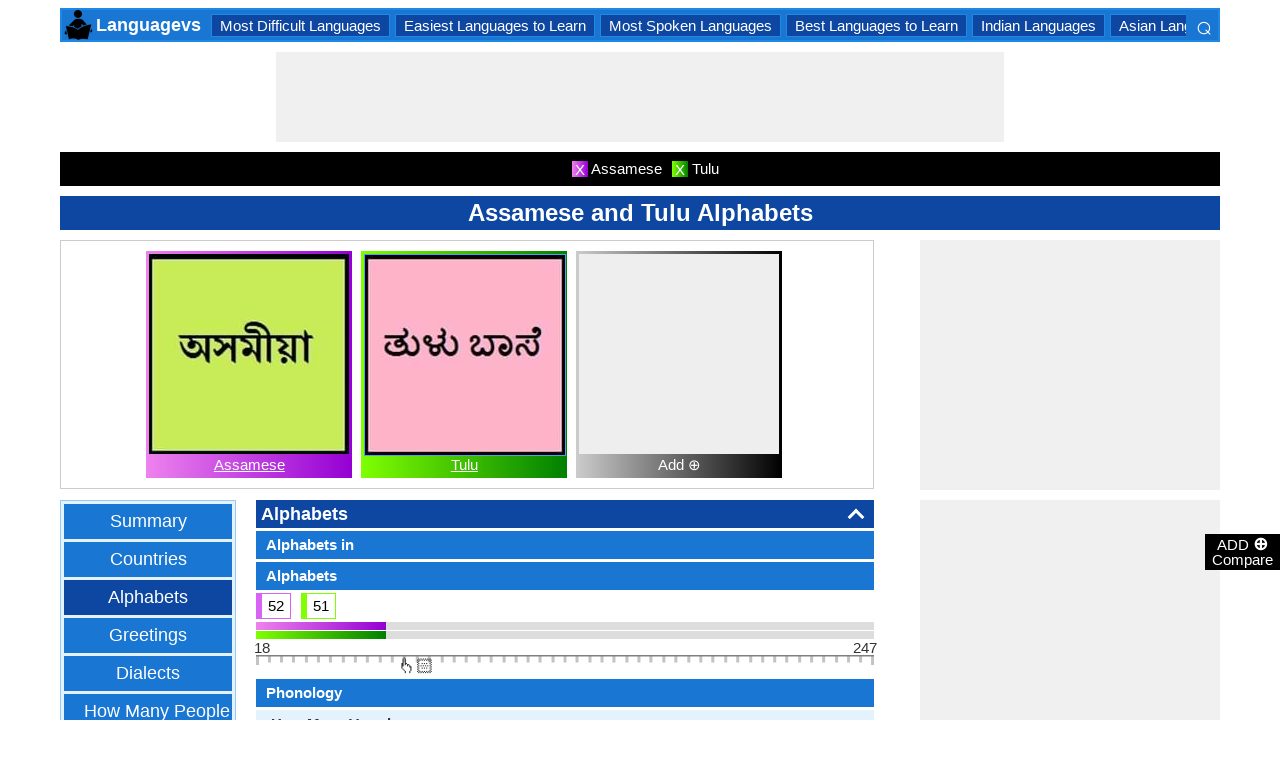

--- FILE ---
content_type: text/html; charset=utf-8
request_url: https://www.languagecomparison.com/en/assamese-and-tulu-alphabets/comparison-88-80-4
body_size: 22763
content:


<!DOCTYPE html>
<html id="HTMLSiteMaster" lang="en" xmlns="http://www.w3.org/1999/xhtml" itemscope="" itemtype="http://schema.org/WebPage" prefix="og: http://ogp.me/ns#">
<head id="Head1"><meta property="og:type" content="website" /><meta property="og:image:width" content="300" /><meta property="og:image:height" content="300" /><meta name="twitter:card" content="summary" /><meta name="twitter:site" content="@swapsshah" /><title>
	Assamese and Tulu Alphabets
</title><meta charset="utf-8" /><meta name="viewport" content="width=device-width, initial-scale=1, maximum-scale=6" />
    
    <style>
        .ContentPage{position:relative;width:100%;max-width:1200px;margin:0 auto;padding:0;background-color:#fff}.container{position:relative;width:100%;max-width:1200px;margin:0 auto;padding:0 20px;box-sizing:border-box}.column,.columns{float:left;box-sizing:border-box}.row{margin-bottom:10px}.container .one.column,.container .one.columns{width:2.5%}.container .two.columns{width:9%}.container .three.columns{width:15.5%}.container .four.columns{width:22%}.container .five.columns{width:25.5%}.container .six.columns{width:35%}.container .seven.columns{width:41.5%}.container .eight.columns{width:48%}.container .nine.columns{width:51.5%}.container .ten.columns{width:61%}.container .eleven.columns{width:67.5%}.container .twelve.columns{width:74%}.container .thirteen.columns{width:80.5%}.container .fourteen.columns{width:87%}.container .fifteen.columns{width:93.5%}.container .sixteen.columns{width:100%}.container .one-third.column{width:300px}.container .two-thirds.column{width:-webkit-calc(100% - 4% - 300px);width:-moz-calc(100% - 4% - 300px);width:calc(100% - 4% - 300px)}.container .offset-by-one{padding-left:6.5%}.container .offset-by-two{padding-left:13%}.container .offset-by-three{padding-left:14.5%}.container .offset-by-four{padding-left:26%}.container .offset-by-five{padding-left:32.5%}.container .offset-by-six{padding-left:39%}.container .offset-by-seven{padding-left:45.5%}.container .offset-by-eight{padding-left:52%}.container .offset-by-nine{padding-left:58.5%}.container .offset-by-ten{padding-left:65%}.container .offset-by-eleven{padding-left:71.5%}.container .offset-by-twelve{padding-left:78%}.container .offset-by-thirteen{padding-left:84.5%}.container .offset-by-fourteen{padding-left:91%}.container .offset-by-fifteen{padding-left:97.5%}.one-third-Adjustable-left.column{float:left;margin-right:10px;width:300px}.one-third-Adjustable.column{width:-webkit-calc(100% - 10px - 10px - 300px - 300px);width:-moz-calc(100% - 10px - 10px - 300px - 300px);width:calc(100% - 10px - 10px - 300px - 300px);margin-left:0}.one-third-Adjustable-right.column{float:left;margin-left:10px;width:300px}@media only screen and (min-width:1200px){.column,.columns{margin-left:4%}.column:first-child,.columns:first-child{margin-left:0}.row{margin-bottom:10px}}@media only screen and (max-width:1200px){.column,.columns{margin-left:4%}.column:first-child,.columns:first-child{margin-left:0}.row{margin-bottom:10px}}@media only screen and (min-width:768px) and (max-width:959px){.column,.columns{margin-left:4%}.column:first-child,.columns:first-child{margin-left:0}.row{margin-bottom:10px}.one-third-Adjustable-left.column{float:none;width:100%;margin-bottom:10px;margin-right:0}.one-third-Adjustable.column{width:-webkit-calc(100% - 10px - 300px);width:-moz-calc(100% - 10px - 300px);width:calc(100% - 10px - 300px);margin-left:0}}@media only screen and (max-width:767px){.column,.columns{margin-left:0}.row{margin-bottom:10px}.container .one.column,.container .one.columns,.container .two.columns,.container .three.columns,.container .four.columns,.container .five.columns,.container .six.columns,.container .seven.columns,.container .eight.columns,.container .nine.columns,.container .ten.columns,.container .eleven.columns,.container .twelve.columns,.container .thirteen.columns,.container .fourteen.columns,.container .fifteen.columns,.container .sixteen.columns,.container .one-third.column,.container .two-thirds.column{width:100%;margin-bottom:7px}.container .offset-by-one,.container .offset-by-two,.container .offset-by-three,.container .offset-by-four,.container .offset-by-five,.container .offset-by-six,.container .offset-by-seven,.container .offset-by-eight,.container .offset-by-nine,.container .offset-by-ten,.container .offset-by-eleven,.container .offset-by-twelve,.container .offset-by-thirteen,.container .offset-by-fourteen,.container .offset-by-fifteen{padding-left:0}.one-third-Adjustable-left.column{float:none;width:100%;margin-bottom:10px;margin-right:0}.one-third-Adjustable.column{width:100%;margin-bottom:10px}.one-third-Adjustable-right.column{float:none;margin-bottom:10px;width:100%;margin-left:0}}@media only screen and (min-width:480px) and (max-width:767px){.column,.columns{margin-left:0}.row{margin-bottom:10px}.container .one.column,.container .one.columns,.container .two.columns,.container .three.columns,.container .four.columns,.container .five.columns,.container .six.columns,.container .seven.columns,.container .eight.columns,.container .nine.columns,.container .ten.columns,.container .eleven.columns,.container .twelve.columns,.container .thirteen.columns,.container .fourteen.columns,.container .fifteen.columns,.container .sixteen.columns,.container .one-third.column,.container .two-thirds.column{width:100%;margin-bottom:10px}}.container:after{content:"\20";display:block;height:0;clear:both;visibility:hidden}@media only screen (min-width:1200px){}
    </style>        

   
    <style>
        body{font-size:15px;line-height:15px;color:#333;font-family:Arial}h1,h2,h3,h4{padding:5px 0;margin:0;color:#fff;line-height:24px;background-color:#0d47a1;text-align:center}h1{font-size:24px}h2{font-size:21px}h3{font-size:18px}h4{font-size:15px}p{text-align:justify;line-height:18px;margin:3px 0;-ms-word-wrap:break-word;word-wrap:break-word}a{color:#0d47a1}a:hover{color:#1976d2}img{padding:0;margin:0}table{border-collapse:collapse}table tr,table td,table th{margin:0;padding:0;border:0}select option{background-color:#fff}.DropDown{width:100%;padding:3px;font-size:15px;line-height:1;height:27px;overflow:hidden;background:#fff;border:1px solid #42a5f5;z-index:100;font-weight:700}textarea,input{border:1px #42a5f5 solid}ul{font-size:15px;text-align:left;padding-left:25px;line-height:15px;margin:5px 0}ul li::before{margin-left:-25px;color:#42a5f5;font-size:25px;vertical-align:middle}.Scrl{list-style:none;white-space:nowrap;overflow-x:auto;overflow-y:hidden;padding:0}.Scrl::-webkit-scrollbar{background-color:#ddd}.Scrl::-webkit-scrollbar-track{border:1px solid #fff}.Scrl::-webkit-scrollbar-thumb{background-color:#64b5f6}.Scrl::-webkit-scrollbar-thumb:hover{background-color:#1976d2;border:1px solid #eee}.Scrl::-webkit-scrollbar{height:6px}.header{border:2px solid #1e88e5;overflow:hidden;background-color:#1976d2;justify-content:space-between}.LogoImg{height:30px;width:30px;margin:0 2px}.WN{color:#fff;text-decoration:none;font-size:18px;font-weight:700;display:inline-flex;line-height:30px;white-space:nowrap}.WN:hover{color:#fff}.Flip{transform:scaleX(-1);font-size:27px;margin-right:6px;color:#fff}.SearchDiv{background-color:#1976d2;float:right;padding:3px}.HeaderList{margin-right:10px;margin-left:10px}.footer{border-top:5px solid #8a8181;border-bottom:5px solid #bdbcbc;background:#fff}ul.FooterMenu{margin:0 auto;padding:5px 0;text-align:center;border-top:5px solid #bdbcbc}ul.FooterMenu li{display:inline-table;padding:3px 0}ul.FooterMenu li::before{content:none;margin-left:0;color:#444;font-size:15px}ul.FooterMenu li a{font-size:13px;color:#444;font-weight:700;padding:3px}ul.FooterMenu li a:hover{color:#1976d2}.bgHL{background-color:#ddd}.W100{width:100%}.M3{margin:3px}.MT5{margin-top:5px}.MR5{margin-right:5px}.MR10{margin-right:10px}.MB5{margin-bottom:5px}.MB10{margin-bottom:10px}.ML8{margin-left:8px}.PT5{padding-top:5px}.fnt15{font-size:15px!important}.fnt18{font-size:18px!important}.fnt21{font-size:21px!important}.fr{float:right}.fl{float:left}.displayNone{display:none!important}.displayBlock{display:block!important}.InlineBlock{display:inline-block}.InlineDisplay{display:inline}.NoneDisplay{display:none}.displayFlexEvenly{display:flex;justify-content:space-evenly}.displayFlex{display:flex;justify-content:center}.displayFlexAlignCenter{display:flex;align-items:center}.txtCenter{text-align:center}.txtCenter input[type="checkbox"]{width:15px;height:15px;vertical-align:middle}.txtLeft{text-align:left}.Pointer{cursor:pointer}.clear{clear:both}.bgW{background-color:#fff}.RedCross{color:#f00!important;font-size:26px!important}.box{border:1px solid #ccc;text-align:center;padding:10px}.BoldLink{color:#0d47a1;font-weight:700}.Button{border:1px solid #1976d2;background-color:#0d47a1;text-align:center;font-weight:700;color:#fff;padding:0 20px}.Button:hover{background-color:#1976d2}.contentSection,.morelk,.LinkRowleft,.oneProduct10,.FMPProduct10,.FSPProduct10,#baseProduct10{float:left}ul.SuMn{list-style:none;margin:0 auto;padding:0;text-align:center}ul.SuMn li{display:inline-block;float:none;padding:3px 8px;margin:3px 0;border:1px solid #1e88e5;background-color:#1976d2;margin-right:1px}ul.SuMn li::before{content:none;margin-left:0;color:#fff;font-size:15px}ul.SuMn li:hover{background:#1976d2}ul.SuMn li.selectedli{background:#1976d2}ul.SuMn li a{font-size:15px;color:#fff;text-decoration:none}ul.SuMn li span{font-size:15px;color:#fff;text-decoration:none;font-weight:700}ul.SuMn li.PrevNext{background:#1976d2}.TabBG li{background-color:#0d47a1!important}.FMPProduct10,.FSPProduct10,#baseProduct10{width:100%}.imgProduct10{display:none;height:25px;border:1px solid #42a5f5;width:13%;float:right}.oneProduct10{position:absolute;max-height:242px;overflow-y:auto;overflow-x:hidden;max-width:269px;font-size:14px;line-height:1;z-index:100;background:#fff;color:#000;padding-left:5px;margin-top:27px;cursor:pointer}.OvGridParent{display:flex}.OVGrid{width:100%;max-width:100%;margin-left:20px;display:inline-block}.OVGrid h2,.OVGrid h3,.OVGrid h4{background-color:#e3f2fd;line-height:18px;margin:0 0 3px 0;color:#333;text-align:left}.OVGrid h2{padding:5px 5px;background:#0d47a1;color:#fff;font-size:18px}.OVGrid h3{padding:5px 10px;background:#1976d2;color:#fff;font-size:15px}.OVGrid h4{padding:5px 15px}.OVGrid a{float:right;padding-top:7px}.ProductNamesParent{position:sticky;top:0;z-index:500}.ProductNames{background-color:#000;color:#fff;font-size:15px;line-height:24px;width:inherit;margin:0 auto;text-align:center;padding:5px 0}.ContentCenter{display:flex!important;justify-content:center!important;align-items:center!important}.spec-header{position:relative;width:100%}.up{position:absolute;top:62%;right:12px;transform:translateY(-50%) rotate(-135deg);box-sizing:border-box;height:12px;width:12px;border-style:solid;border-width:0 3px 3px 0;transition:transform 200ms ease-in-out;cursor:pointer;color:#fff}.down{position:absolute;box-sizing:border-box;bottom:4%;height:12px;width:12px;border-style:solid;border-width:0 3px 3px 0;transform:rotate(45deg);transition:border-width 150ms ease-in-out;float:right;margin:0 15px 10px 10px;cursor:pointer;color:#fff;right:-2px}.ChartLinksContainer{background-color:#fce4ec;line-height:26px;border:1px solid #e1e1e1;padding:0 6px;color:#880e4f!important}.ImagesContainer{background:linear-gradient(to right,#ee82ee,#9400d3);padding:3px;display:inline-block;margin-right:5px;margin-bottom:5px}.AddButtonImageContainer{background:linear-gradient(to right,#ccc,#000);color:#fff;padding:3px;cursor:pointer;margin-top:5px}.AddImageButton{line-height:20px}.AddImageBigButton{height:150px;width:150px;background-color:#eee}.chartCanvas{width:500px;border:1px solid #dce8ed}.canvasBorder{border:1px solid #ccc}.visualizationContainer{margin:10px 10px 0 10px}.DownloadIcon{width:30px;height:30px;margin-bottom:-10px}.btnDownload{padding:6px;cursor:pointer;text-align:center;margin:0 2%}.btnCollection{margin:20px 10px 15px 10px}.btnPNG{background-color:#d32f2f;border:solid 1px #b71c1c;color:#fff}.btnJPG{background-color:#7b1fa2;border:solid 1px #4a148c;color:#fff}.btnSVG{background-color:#2e7d32;border:1px solid #1b5e20;color:#fff}.currentDownloadSize{font-weight:bold;border:8px solid #ff9800;padding:5px;margin:0 20px 10px 20px!important}.downloadSize{line-height:24px;padding:5px;margin-bottom:7px;cursor:pointer;margin:0 28px 10px 28px}.SmallTip{width:40px;border:2px solid #ff9800}.Sharediv{line-height:40px;background-color:#424242;color:#fff;font-size:18px}.modal{position:fixed;z-index:500;left:0;top:0;width:100%;height:100%;background-color:rgba(0,0,0,.4)}.modalContent{margin:0 auto;padding:6px;position:relative;background-color:#fafafa;width:fit-content;top:25%}.DownloadModelContent{width:275px;background-color:#fff}.aspectRatioContainer{text-align:left;padding:0}.InputContentTitle{font-size:21px;color:#212121;border-bottom:1px solid #ff9800;padding:2px}.aspectRatioLabel{margin-right:5px;font-weight:normal;font-size:18px}.aspectRatioDropdown{font-size:18px;margin-bottom:10px;width:100%!important}.dropDown{padding:5px;border:1px solid #ff9800;background-color:#fff!important}.sidenav{height:100%;width:0;position:fixed;z-index:2147483647!important;top:30px;right:0;background-color:#555;overflow-x:hidden;transition:.5s;padding-top:80px}.sidenav span{padding-left:5px;text-decoration:none;font-size:15px;transition:.3s}.sidenav .closebtn{position:absolute;top:4px;right:1px;font-size:36px;margin-left:50px;text-decoration:none;cursor:pointer;color:#fff}.oneProductSearch{position:absolute;max-height:242px;overflow-y:auto;overflow-x:hidden;width:228px;background:#fff;padding-left:5px;cursor:pointer}.AddtoCompareFixed{position:fixed;bottom:150px;right:0;z-index:300;text-align:center}.fadingTransition{visibility:hidden}.AddtoCompareFixedInner{padding:3px;background-color:#000;color:#fff;cursor:pointer;width:69px;margin:5px 0 0 0}.MoveTopBtn{border:1px solid #1976d2;background-color:#1976d2;width:100%}.GreyBG{background-color:#ddd}.Product1{background:linear-gradient(to right,#ee82ee,#9400d3)}.Product1Dark{background-color:#753783}.Product2{background:linear-gradient(to right,#7fff00,#008000)}.Product2Dark{background-color:#59b201}.Product3{background:linear-gradient(to right,#f00,#8b0000)}.Product3Dark{background-color:#be1bbe}.Product4{background:linear-gradient(to right,#ffa500,#ff4500)}.Product4Dark{background-color:#d36c46}.Product5{background:linear-gradient(to right,#add8e6,#00008b)}.Product5Dark{background-color:#00008b}.Product6{background-color:#2196f3}.Product6Dark{background-color:#1976d2}.BorderProduct1{border-color:#ee82ee}.BorderProduct2{border-color:#7fff00}.BorderProduct3{border-color:#f00}.BorderProduct4{border-color:#ff7f50}.BorderProduct5{border-color:#00008b}.bar{height:6px;margin:0}.ProdNameDate{width:60px;height:40px;white-space:normal;padding-left:3px;cursor:pointer;line-height:20px;font-size:15px}.ProductCircle{width:16px;height:16px;display:inline-block;margin-left:10px;vertical-align:text-bottom}.RemoveCloseX{text-align:center;vertical-align:middle;line-height:17px;cursor:pointer}.SVList{margin-bottom:10px;border:1px solid;line-height:18px}.SpecValueNumber{line-height:18px;color:#000;border:1px solid;font-size:15px;display:inline-block;margin-right:10px;position:relative;margin-bottom:3px}.SpecValueYesNo{font-size:21px;line-height:18px;color:#000;padding-top:2px;font-weight:bolder;border:1px solid;display:inline-block;margin-bottom:10px;margin-right:5px}.SpecValTextB15{margin-top:0;line-height:18px;border:1px solid;margin-bottom:10px}.SpecValueInner{margin-bottom:10px;border:1px solid;font-size:15px;font-weight:bold;margin-top:0;line-height:18px}.fontNormal{font-weight:normal!important}.morelk{text-align:right;font-weight:700;margin-top:5px}.contentSection{padding:5px 0;text-align:center}.contentSection a{vertical-align:top}.contentSection,.morelk,.imgActual{width:100%}.imgHyperlink{font-size:15px;line-height:18px;font-weight:700;margin:-5px 0 5px;background-color:#fff}.imgActual{background-color:#fff;border:1px solid #42a5f5;height:100%}.imgTwoColumn{width:47%}.Width90to45p{width:90px}.FourthLink{display:inline-block}.LinkRowleft{font-size:15px;line-height:24px;vertical-align:top;padding:0 7px}.LinkRowRight{width:45px}.row-default{background-color:#fff}.row-alternate{background-color:#e3f2fd}.txtContent{background:url(/images/Search.png) left center no-repeat;padding-left:25px;background-color:#fff;font-weight:700}.setHover:hover{font-weight:700}.searchImage{height:30px;width:30px;border:1px solid #42a5f5}.outerSearchDiv{height:32px;margin:1px 0}.info{margin:-20px 8px 0 8px;text-align:left;max-width:65%;display:inline-block;vertical-align:middle;max-height:28px;overflow:hidden}.seacrchBackround{background-color:#bbdefb}.BorderProduct1{border-color:#ee82ee}.ProdNamePanel{white-space:normal;padding-left:10px;cursor:pointer;font-size:16px;font-weight:bold}.ProductImage{padding:3px;display:inline-block;margin-right:5px}.PIImage{width:200px;height:200px;background-color:#eee}.PIOverviewImage{height:200px;background-color:#eee}.PIOverviewImage img{height:200px;width:200px}.PIName{padding:3px 0}.PIName a{color:#fff}.MenuItems{position:sticky;top:0;z-index:200;height:100%;padding-bottom:10px}.MenuItemsTop{top:35px!important}.MenuContainer{background-color:#e3f2fd;overflow:hidden;border:1px solid #90caf9;width:174px}.Menu{margin:0 auto;text-align:center}.Menu li{padding:5px 10px;margin:3px 3px;background:#1976d2}.Menu li:hover{background-color:#0d47a1}.Menu li a{font-size:18px;color:#fff;text-decoration:none;display:inline-block;padding:5px 10px}.Menu .SelectedMenu{background-color:#0d47a1}.H29F{height:29px}.allSb{border:1px solid #42a5f5;color:#42a5f5;font-size:22px;text-align:center;line-height:28px;cursor:pointer}.plCssOv{height:134px!important}.plCssCm{height:142px!important}.Ltx1{float:left;margin:0 5px 0 8px}.Mtx1{font-size:13px;margin:0 8px 0 0;float:right;color:#fff}.opso{width:105px;display:inline-block;margin:0 5px;border:1px solid #42a5f5;text-decoration:none;cursor:pointer;white-space:normal}.opso img{width:100px;height:100px}.oils{color:#fff;height:32px;word-wrap:break-word;background-color:#1976d2;font-weight:700;white-space:normal}.CPS{width:245px;display:inline-block;text-decoration:none;margin:0 5px}.isc{border:1px solid #42a5f5;width:45%;height:45%}.OPS{width:110px;display:inline-block;border:1px solid #42a5f5;cursor:pointer;white-space:normal;text-decoration:none;margin:0 5px}.Protrait{display:none}.OuterProgressBar{height:8px;background-color:#ddd;position:relative;width:100%;margin-bottom:1px}.InnerProgressBar{height:100%}.InnerProgressBarRange{height:100%;display:flex}.InnerMostProgressBarRange{height:100%;display:inline-block}.ProgressMarkers{width:100%;position:relative;margin-bottom:14px;margin-top:16px;background:url('/images/BarImage.png') no-repeat;background-size:100% 100%;height:10px;cursor:pointer}.ThumbPointer{position:absolute;transform:translate(-35%,25%);cursor:pointer;font-size:18px}.MinR{margin-left:-2px;float:left}.MaxR{margin-right:-3px;float:right}.BarProduct1{border-color:#d863f5;border-left:6px solid #d863f5;padding:3px 6px}.BarProduct2{border-color:#7fff00;border-left:6px solid #7fff00;padding:3px 6px}.BarProduct3{border-color:#f00;border-left:6px solid #f00;padding:3px 6px}.BarProduct4{border-color:#ff7f50;border-left:6px solid #ff7f50;padding:3px 6px}.BarProduct5{border-color:#00008b;border-left:6px solid #00008b;padding:3px 6px}.BackVoilet{background:linear-gradient(to right,#ee82ee,#9400d3)}.BackMagenta{background:linear-gradient(to right,#f00,#8b0000)}.BackGreen{background:linear-gradient(to right,#7fff00,#008000)}.BackOrange{background:linear-gradient(to right,#ffa500,#ff4500)}.BackGrey{background:linear-gradient(to right,#ccc,#000);color:#fff}.close{font-family:Arial;cursor:pointer;color:#fff;float:right;font-weight:bold;margin-right:6px;font-size:18px}.PopupHeading{line-height:27px;color:#fff;font-size:21px;font-weight:bold;padding:3px 0;border:1px solid #2196f3;background-color:#0d47a1}.btnPopUP{cursor:pointer;border:1px solid #1976d2;text-align:center;padding:5px 20px;font-weight:700;display:inline-block;background-color:#1976d2;color:#fff}.btnAnchor{color:#fff;text-decoration:none}.btnAnchor:hover,.btnPopUP:hover{color:#fff;background-color:#0d47a1}.PopProductImage{text-align:center;width:fit-content;margin:5px auto;border:2px solid #bbdefb}.GreenTickCross{color:#32cd32}.GreyTickCross{color:#ddd}.RedTickCross{color:#dc143c}.NavyTickCross{color:#303f9f}.DarkGreyTick{color:#555}.DarkGreyCross{color:#555}@media only screen and (max-width:1200px){.oneProduct10{width:256px;float:left;margin-left:-107px}.PIOverviewImage{max-width:500px}}@media only screen and (min-width:768px) and (max-width:959px){.FourthLink{display:none}.MenuContainer{width:100%!important}.PIOverviewImage{max-width:320px}.OvGridParent{flex-direction:column}.OVGrid{margin-left:0}.Menu li{display:inline-block}.opso{width:115px}.CPS{width:280px}.plCssCm{height:155px!important}}@media only screen and (max-width:767px){.imgHyperlink{font-size:15px}.Protrait{display:block}.Width90to45p{width:64px}.FourthLink{display:none}.MenuContainer{width:100%!important}.oneProduct1,.oneProduct2{width:159px}.oneProduct3 .info,.oneProduct4 .info{margin:-48px 0 0 35px}.searchImage{height:29px;width:29px}.oneProduct10 .outerSearchDiv .truncate{width:250px;white-space:nowrap;overflow:hidden;-ms-text-overflow:ellipsis;-o-text-overflow:ellipsis;text-overflow:ellipsis}.HeaderList{margin-right:5px;margin-left:5px}.oneProduct10{width:250px;margin-left:0;float:none}p a{line-height:24px}h1{font-size:21px}.DropDown{width:100%}ul.SuMn li{padding:0 5px}.HeaderList>ul.SuMn li{padding:3px 5px}.imgTwoColumn{width:46%}.box{border:0 solid #ccc;text-align:center;padding:0 5px}.clearwith10inMobile{width:100%;float:left;clear:both;padding:5px 0}.morelk{line-height:28px}.DownloadIcon{width:24px;height:24px;margin-right:5px;margin-bottom:-7px}.btnDownload{font-size:14px;padding:3px 5px}.btnCollection{margin-top:10px;margin-bottom:10px}.Menu li{display:inline-block}.Menu li a{padding:0}.PIOverviewImage{max-width:250px}.OvGridParent{flex-direction:column}.OVGrid{margin-left:0!important}.ProductNamesParent{top:-10px}.More{line-height:24px}.opso{width:110px}.CPS{width:220px}.plCssCm{height:130px!important}}@media only screen and (min-width:480px) and (max-width:767px){.Protrait{display:none}.Width90to45p{width:90px}.FourthLink{display:inline-block}.PIOverviewImage{max-width:400px}.oneProduct10{margin-left:0;float:none;width:458px}p a{line-height:24px}.DropDown{width:100%}.imgTwoColumn{width:46%}.productLink{width:395px}.opso{width:115px}.CPS{width:230px}}
    </style>        

    
    <style>
        .ResAdHR{width:728px;height:90px;margin:0 auto;text-align:center;background-color:#f0f0f0;clear:both}.ResInsHR{width:728px;height:90px}.ResAdHH{width:728px;height:90px;margin:0 auto;text-align:center;background-color:#f0f0f0;clear:both}.ResInsHH{width:728px;height:90px}.ResAdRH{width:300px;height:250px;margin:0 auto;text-align:center;background-color:#f0f0f0;clear:both;position:relative}.ResInsRH{width:300px;height:250px}.ResAdRHR{width:300px;height:250px;margin:0 auto;text-align:center;background-color:#f0f0f0;clear:both;position:relative}.ResInsRHR{width:300px;height:250px}.ResAdRHH{width:300px;height:250px;margin:0 auto;text-align:center;background-color:#f0f0f0;clear:both;position:relative}.ResInsRHH{width:300px;height:250px}.ResAdRR{width:300px;height:250px;margin:0 auto;text-align:center;background-color:#f0f0f0;clear:both;position:relative}.ResInsRR{width:300px;height:250px}.ResAdVH{max-width:300px;max-height:600px;margin:0 auto;text-align:center;background-color:#f0f0f0;clear:both}.ResInsVH{width:300px;height:600px}.ResAdVHR{max-width:300px;max-height:600px;margin:0 auto;text-align:center;background-color:#f0f0f0;clear:both}.ResInsVHR{width:300px;height:600px}.ResAdVHH{width:300px;height:600px;margin:0 auto;text-align:center;background-color:#f0f0f0;clear:both;position:relative}.ResInsVHH{width:300px;height:600px}.ResAdVR{width:300px;height:600px;margin:0 auto;text-align:center;background-color:#f0f0f0;clear:both;position:relative}.ResInsVR{width:300px;height:600px}@media only screen and (min-width:768px) and (max-width:959px){.ResAdRHR{width:728px;height:90px}.ResInsRHR{width:728px;height:90px}.ResAdRHH{width:728px;height:90px}.ResInsRHH{width:728px;height:90px}.ResAdVH{max-width:300px;max-height:600px}.ResInsVH{width:300px;height:600px}.ResAdVHR{max-width:728px;max-height:90px}.ResInsVHR{width:728px;height:90px}.ResAdVHH{width:728px;height:90px}.ResInsVHH{width:728px;height:90px}.ResAdVR{width:300px;height:600px}.ResInsVR{width:300px;height:600px}}@media only screen and (max-width:767px){.ResAdHR{width:300px;height:250px}.ResInsHR{width:300px;height:250px}.ResAdHH{width:320px;height:100px}.ResInsHH{width:320px;height:100px}.ResAdRHR{width:300px;height:250px}.ResInsRHR{width:300px;height:250px}.ResAdRHH{width:320px;height:100px}.ResInsRHH{width:320px;height:100px}.ResAdVH{max-width:300px;max-height:90px}.ResInsVH{width:300px;height:90px}.ResAdVHR{max-width:300px;max-height:250px}.ResInsVHR{max-width:300px;max-height:250px}.ResAdVHH{max-width:320px;max-height:100px}.ResInsVHH{max-width:320px;max-height:100px}.ResAdVR{width:300px;height:250px}.ResInsVR{width:300px;height:250px}}@media only screen and (max-width:767px) and (min-width:480px){.ResAdHR{width:300px;height:250px}.ResInsHR{width:300px;height:250px}.ResAdHH{width:320px;height:100px}.ResInsHH{width:320px;height:100px}.ResAdRHR{width:300px;height:250px}.ResInsRHR{width:300px;height:250px}.ResAdRHH{width:320px;height:100px}.ResInsRHH{width:320px;height:100px}.ResAdVH{max-width:300px;max-height:90px}.ResInsVH{width:300px;height:90px}.ResAdVHR{max-width:300px;max-height:250px}.ResInsVHR{max-width:300px;max-height:250px}.ResAdVHH{width:320px;height:100px}.ResInsVHH{width:320px;height:100px}.ResAdVR{width:300px;height:250px}.ResInsVR{width:300px;height:250px}}@media only screen and (max-width:767px){.ResAdRH,.ResInsRH{height:100px}}
    </style>

    <!--Adsense Page Level Ads-->
    <script async src="//pagead2.googlesyndication.com/pagead/js/adsbygoogle.js"></script>
    <script>
        (adsbygoogle = window.adsbygoogle || []).push({
            google_ad_client: "ca-pub-4783744004312893",
            enable_page_level_ads: true
        });
    </script>
    
    <link rel="amphtml" href="https://www.languagecomparison.com/en/assamese-and-tulu-alphabets/comparison-88-80-4/amp" />
<meta itemprop="name" content="Assamese and Tulu Alphabets" /><meta itemprop="description" content="Is Assamese harder than Tulu?" /><meta itemprop="image" content="https://www.languagecomparison.com/PImg/Assamese-Language88Med_300.jpg" /><meta property="og:title" content="Assamese and Tulu Alphabets" /><meta property="og:description" content="Is Assamese harder than Tulu?" /><meta property="og:url" content="www.languagecomparison.com/en/assamese-and-tulu-alphabets/comparison-88-80-4" /><meta property="og:image" content="https://www.languagecomparison.com/PImg/Assamese-Language88Med_300.jpg" /><meta name="twitter:title" content="Assamese and Tulu Alphabets" /><meta name="twitter:description" content="Is Assamese harder than Tulu?" /><meta name="twitter:image" content="https://www.languagecomparison.com/PImg/Assamese-Language88Med_300.jpg" /><meta itemprop="name" content="Assamese and Tulu Alphabets" /><meta itemprop="description" content="Is Assamese harder than Tulu?" /><meta itemprop="image" content="https://www.languagecomparison.com/PImg/Assamese-Language88Med_300.jpg" /><meta property="og:title" content="Assamese and Tulu Alphabets" /><meta property="og:description" content="Is Assamese harder than Tulu?" /><meta property="og:url" content="www.languagecomparison.com/en/assamese-and-tulu-alphabets/comparison-88-80-4" /><meta property="og:image" content="https://www.languagecomparison.com/PImg/Assamese-Language88Med_300.jpg" /><meta name="twitter:title" content="Assamese and Tulu Alphabets" /><meta name="twitter:description" content="Is Assamese harder than Tulu?" /><meta name="twitter:image" content="https://www.languagecomparison.com/PImg/Assamese-Language88Med_300.jpg" />
<!-- Google tag (gtag.js) -->
<script async src="https://www.googletagmanager.com/gtag/js?id=G-R12MFPGFXE"></script>
<script>
  window.dataLayer = window.dataLayer || [];
  function gtag(){dataLayer.push(arguments);}
  gtag('js', new Date());

  gtag('config', 'G-R12MFPGFXE');
</script>
<meta name="description" content="Is Assamese harder than Tulu?" /><meta name="keywords" content="Assamese and Tulu Alphabets, Compare Phonology of Assamese and Tulu, Assamese and Tulu Scripts, Compare Vowels, Alphabets, Is Assamese harder than Tulu?" /></head>
<body>
    <div id="fb-root"></div>
    <form method="post" action="./comparison-88-80-4" id="form1">
<div class="aspNetHidden">
<input type="hidden" name="__VIEWSTATE" id="__VIEWSTATE" value="UJ76fH/9Lr4/ynV0xmamjd+MNxiahhUtNLJpQepyEO/Up7yPH2GGm6uxv1Rk8WAbf7klAcIHVY12L/sT8ffrQOP3OPAZeBjmWolbfHO2DcA=" />
</div>

<div class="aspNetHidden">

	<input type="hidden" name="__VIEWSTATEGENERATOR" id="__VIEWSTATEGENERATOR" value="CB5E97E0" />
	<input type="hidden" name="__EVENTVALIDATION" id="__EVENTVALIDATION" value="/jbXfuxkjqLYSfoDUzHvJ+2ACRawjG7exjGIiw9GSouC3Pdk32L4EGFU7FxyBu8q9OT53rGfzM8yuxu/khxP+kUnM+f9vp/O/cGZ6x7vxXHPhpg8wtERTF31n/uQWC2H4JxfQzaAaXstFAzDc/Qk+9vWyOUhOBuBKJ12nHUo4z0J4SXK8lCieICgHpLb4AMLKYbNgEahc+CGNbyF4Am2FHT3iwoNA66Db5znyU5sVXS5KDbRx5uoJS3hXLRZ0z+gS6xtDb1BYWIxj74sWU9AnQ==" />
</div>
        <input type="hidden" name="ctl00$HDField1" id="HDField1" />

        <div id="mySidenav" class="sidenav">
            <span class="closebtn" onclick="closeNav()">&times;</span>
            <div id="SearchCmp" style="margin-left: 16px; margin-right: 16px;">
                

<div id="baseProduct6" class="Par">
    <div class="FMPProduct6">
        <div id="SubDuv1" class="FSPProduct6">
            <input name="ctl00$SearchProduct$Product6" type="text" id="Product6" class="txtContent W100 H29F" aria-label="Search Box" onkeyup="javascript:GetProductsList(this.id, event);" autocomplete="off" />
            <input type="hidden" name="ctl00$SearchProduct$HiddenProduct10" id="HiddenProduct10" />
        </div>
        <div class="GapProduct6"></div>
    </div>
    <div id="AddProdDD">
    </div>
</div>

<br />

<div id="SearchProduct_product1" class="Product1" style="height:50px;display:block;">
    <img src="https://www.languagecomparison.com/PImg/Assamese-Language88Normal_200.jpg" id="SearchProduct_Img1" height="50" width="50" class="BorderProduct1 fl" alt="Assamese" />
    <div id="SearchProduct_SPProduct1" class="ProdNamePanel fl" style="line-height:45px;">Assamese</div>
    <div id="SearchProduct_rem1" class="Pointer font21 Pointer fr" onclick="CompareNow(&quot;88&quot;);" title="Remove Assamese !">☒</div>
</div>

<br />

<div id="SearchProduct_product2" class="Product2" style="height:50px;display:block;">
    <img src="https://www.languagecomparison.com/PImg/Tulu280Normal_200.jpg" id="SearchProduct_Img2" height="50" width="50" class="BorderProduct1 fl" alt="Tulu" />
    <div id="SearchProduct_SPProduct2" class="ProdNamePanel fl" style="line-height:45px;">Tulu</div>
    <div id="SearchProduct_rem2" class="Pointer font21 Pointer fr" onclick="CompareNow(&quot;80&quot;);" title="Remove Tulu !">☒</div>
</div>

<br />



<br />



<br />



            </div>
        </div>

        <div class="AddtoCompareFixed">
            <button onclick="topFunction(); return false;" class="Pointer AddtoCompareFixedInner fadingTransition MoveTopBtn" id="topBtn">Top</button>
            <div class="AddtoCompareFixedInner Pointer" onclick="openNav();">
                ADD <span style="font-weight: bold; font-size: 18px;">⊕</span><br />
                Compare
            </div>
        </div>

        <div class="ContentPage">
            <div class='container row pt12'>
                <div class='sixteen columns'>
                    <div class='displayFlexAlignCenter header' id="header">
                        <a href="https://www.languagecomparison.com/" id="WebsiteUrl" class="WN">
                            <img src="https://www.languagecomparison.com/PImg/InstanceImages/Logo.png" id="WebsiteLogo" class="LogoImg" alt="Compare Languages Image" title="Compare Languages" />
                            <span id="L_Name" title="Compare Languages">Languagevs</span>
                        </a>

                        

<div class="Scrl HeaderList">
    <ul id="UC_CategoryMenu_CategoryContent" class="SuMn txtCenter W100 TabBG" onscroll="MaintainScrollPosition();">
        
                <li><a href='https://www.languagecomparison.com/en/most-difficult-languages/style-12' title='Most Difficult Languages'>Most Difficult Languages</a></li>
            
                <li><a href='https://www.languagecomparison.com/en/easiest-languages-to-learn/style-10' title='Easiest Languages to Learn'>Easiest Languages to Learn</a></li>
            
                <li><a href='https://www.languagecomparison.com/en/most-spoken-languages/style-9' title='Most Spoken Languages'>Most Spoken Languages</a></li>
            
                <li><a href='https://www.languagecomparison.com/en/best-languages-to-learn/style-11' title='Best Languages to Learn'>Best Languages to Learn</a></li>
            
                <li><a href='https://www.languagecomparison.com/en/indian-languages/style-14' title='Indian Languages'>Indian Languages</a></li>
            
                <li><a href='https://www.languagecomparison.com/en/asian-languages/style-16' title='Asian Languages'>Asian Languages</a></li>
            
                <li><a href='https://www.languagecomparison.com/en/south-american-languages/style-18' title='South American Languages'>South American Languages</a></li>
            
                <li><a href='https://www.languagecomparison.com/en/european-languages/style-17' title='European Languages'>European Languages</a></li>
            
    </ul>
</div>

                        <span class="Pointer Flip" onclick="ShowSearchBox();">⌕</span>
                    </div>
                    <div id="SearchDiv" class="displayNone SearchDiv">
                        

<div id="baseProduct10">
    <div class="FMPProduct10">
        <div id="SubDuv1" class="FSPProduct10 BRNone">
            <input name="ctl00$SearchBox_ProductCommon$Product10" type="text" id="Product10" class="txtContent H29F" onkeyup="javascript:callMe(this.id,event);" autocomplete="off" placeholder="Enter Language" />
            <input type="hidden" name="ctl00$SearchBox_ProductCommon$HiddenProduct10" id="HiddenProduct10" />
        </div>
        <div class="GapProduct10"></div>
        <div onmouseup="javascript:retriveInitialList(this.id,0);" id="imgProduct10" class="imgProduct10 allSb fl">▼</div>
    </div>
    <div id="divProduct10" class="oneProduct10">
    </div>
</div>

                    </div>
                </div>
            </div>

            <div class='container row'>
                <div class="sixteen columns">
                    <div class="ResAdHH">
                        <script async="async" src="//pagead2.googlesyndication.com/pagead/js/adsbygoogle.js"
                            crossorigin="anonymous"></script>
                        <ins class="adsbygoogle ResInsHH InlineBlock" data-ad-client="ca-pub-4783744004312893" data-ad-slot="8567950570"></ins>
                        <script>(adsbygoogle = window.adsbygoogle || []).push({});</script>
                    </div>
                </div>
            </div>
        </div>

        
    <input type="hidden" name="ctl00$MC$CPage" id="MC_CPage" value="88|80" />

    <input type="hidden" name="ctl00$MC$ProductIds" id="ProductIds" value="88|80" />
    <input type="hidden" name="ctl00$MC$PrimaryId" id="PrimaryId" value="4" />

    <div class="ContentPage">
        <div class="container ProductNamesParent row">
            <div id="MC_prodNamesColorPanel" class="ProductNames Scrl"><span><div class="ProductCircle Product1">
        <div id="88" title="Remove Assamese !" onclick='CompareNow(this.id);' class="RemoveCloseX">X</div>
</div>
                    Assamese<div class="ProductCircle Product2">
        <div id="80" title="Remove Tulu !" onclick='CompareNow(this.id);' class="RemoveCloseX">X</div>
</div>
                    Tulu</span></div>
        </div>
        <div class="container row">
            <div class="sixteen columns">
                <div class="txtCenter">
                    <span id="MC_COMPARE_H1_txt"><h1>Assamese and Tulu Alphabets</h1></span>
 

                </div>
            </div>
        </div>

        

        <div id="MC_DefaultContainer" class="container row Mt10">
            <div class="two-thirds column box">
                

<div class="Scrl">
    <div id="MC_CPR_ProductSection1" class="ProductImage Product1">
        <div class="PIImage">
            <img id="MC_CPR_Img1" src="https://www.languagecomparison.com/PImg/Assamese-Language88Normal_200.jpg" alt="Assamese" style="height:200px;width:200px;" />
        </div>
        <div class="PIName">
            <a id="MC_CPR_HL_P1" title="Assamese" href="https://www.languagecomparison.com/en/assamese-alphabets/model-88-4">Assamese</a>
        </div>
    </div>
    <div id="MC_CPR_ProductSection2" class="ProductImage Product2">
        <div class="PIImage">
            <img id="MC_CPR_Img2" class="imgActual" src="https://www.languagecomparison.com/PImg/Tulu280Normal_200.jpg" alt="Tulu" style="height:200px;width:200px;" />
        </div>
        <div class="PIName">
            <a id="MC_CPR_HL_P2" title="Tulu" href="https://www.languagecomparison.com/en/tulu-alphabets/model-80-4">Tulu</a>
        </div>
    </div>
    
    
    
    <div id="MC_CPR_AddToCompareSection" class="ProductImage BackGrey Pointer" onclick="openNav();">
        <div class="PIImage">
        </div>
        <div class="PIName">
            <div title="Add To Compare" class="Pointer">Add ⊕ </div>
        </div>
    </div>
</div>

            </div>

            <div class="one-third column">
                <div class="ResAdRH">
                    <script async="async" src="//pagead2.googlesyndication.com/pagead/js/adsbygoogle.js"
                        crossorigin="anonymous"></script>
                    <ins class="adsbygoogle ResInsRH InlineBlock" data-ad-client="ca-pub-4783744004312893" data-ad-slot="5941787239"></ins>
                    <script>(adsbygoogle = window.adsbygoogle || []).push({});</script>
                </div>
            </div>
        </div>

        <div class="container row">
            <div class="two-thirds column">
                <div class="OvGridParent">
                    <div class="MenuItems MenuItemsTop">
                        

<div class="MenuContainer">
    <ul class="Menu Scrl">
        
                <li class='li'>
                    <a href='../../en/assamese-vs-tulu/comparison-88-80-0' title='Assamese vs Tulu'>Summary</a>
                </li>
            
                <li class='li'>
                    <a href='../../en/assamese-and-tulu-speaking-countries/comparison-88-80-3' title='Assamese and Tulu Speaking Countries'>Countries</a>
                </li>
            
                <li class='SelectedMenu'>
                    <a href='../../en/assamese-and-tulu-alphabets/comparison-88-80-4' title='More on Assamese vs Tulu alphabets'>Alphabets</a>
                </li>
            
                <li class='li'>
                    <a href='../../en/assamese-greetings-vs-tulu-greetings/comparison-88-80-5' title='Assamese greetings vs Tulu greetings'>Greetings</a>
                </li>
            
                <li class='li'>
                    <a href='../../en/assamese-vs-tulu-dialects/comparison-88-80-6' title='Assamese vs Tulu Dialects'>Dialects</a>
                </li>
            
                <li class='li'>
                    <a href='../../en/how-many-people-speak-assamese-and-tulu/comparison-88-80-7' title='How many people speak Assamese  and Tulu'>How Many People Speak</a>
                </li>
            
                <li class='li'>
                    <a href='../../en/assamese-and-tulu-history/comparison-88-80-8' title='Know about Assamese and Tulu Language History'>History</a>
                </li>
            
                <li class='li'>
                    <a href='../../en/assamese-and-tulu-language-codes/comparison-88-80-9' title='Assamese and Tulu language codes'>Code</a>
                </li>
            
                <li class='li'>
                    <a href='../../en/assamese-and-tulu/comparison-88-80-999' title='All about Assamese and Tulu'>All</a>
                </li>
            
    </ul>
</div>

                    </div>
                    <div id="dataRegion" class="OVGrid"></span></span>
                                    <div class='spec-header'>
                                        <h2>Alphabets</h2>

                                        <div class= up onclick='toggleAccordion(this)'></div>
                                    </div>

                                    <span class=InlineDisplay><h3>Alphabets in</h3><h3>Alphabets</h3><span class='SpecValueNumber BarProduct1'>52</span><span class='SpecValueNumber BarProduct2'>51</span>
<div class='OuterProgressBar'><div class='InnerProgressBar Product1' style='width:21%;'></div></div><div class='OuterProgressBar'><div class='InnerProgressBar Product2' style='width:21%;'></div></div>
<span class="MinR">18</span>
<span class="MaxR">247</span>
<div class="ProgressMarkers" onclick="ImgScaleClick(event, this, 4, '88|80', 1, 2, 6, 2)">
    <span class="ThumbPointer" style="left:25%">👆🏻</span>
</div><h3>Phonology</h3><h4>How Many Vowels</h4><span class='SpecValueNumber BarProduct1'>11</span><span class='SpecValueNumber BarProduct2'>16</span>
<div class='OuterProgressBar'><div class='InnerProgressBar Product1' style='width:34%;'></div></div><div class='OuterProgressBar'><div class='InnerProgressBar Product2' style='width:50%;'></div></div>
<span class="MinR">0</span>
<span class="MaxR">32</span>
<div class="ProgressMarkers" onclick="ImgScaleClick(event, this, 4, '88|80', 1, 3, 7, 2)">
    <span class="ThumbPointer" style="left:50%">👆🏻</span>
</div><h4>How Many Consonants</h4><span class='SpecValueNumber BarProduct1'>41</span><span class='SpecValueNumber BarProduct2'>35</span>
<div class='OuterProgressBar'><div class='InnerProgressBar Product1' style='width:68%;'></div></div><div class='OuterProgressBar'><div class='InnerProgressBar Product2' style='width:58%;'></div></div>
<span class="MinR">9</span>
<span class="MaxR">60</span>
<div class="ProgressMarkers" onclick="ImgScaleClick(event, this, 4, '88|80', 1, 3, 8, 2)">
    <span class="ThumbPointer" style="left:75%">👆🏻</span>
</div><h3>Scripts</h3><div class="SpecValTextB15 BarProduct1 ">
    Bengali
</div>
<div class="SpecValTextB15 BarProduct2 ">
    Kannada Script
</div>
<h3>Writing Direction</h3><div class="SpecValTextB15 BarProduct1 ">
    Left-To-Right, Horizontal
</div>
<div class="SpecValTextB15 BarProduct2 ">
    -
</div>
<h3>Hard to Learn</h3><h4>Language Levels</h4><span class='SpecValueNumber BarProduct1'>3</span><span class='SpecValueNumber BarProduct2'>5</span>
<div class='OuterProgressBar'><div class='InnerProgressBar Product1' style='width:25%;'></div></div><div class='OuterProgressBar'><div class='InnerProgressBar Product2' style='width:42%;'></div></div>
<span class="MinR">2</span>
<span class="MaxR">12</span>
<div class="ProgressMarkers" onclick="ImgScaleClick(event, this, 4, '88|80', 1, 3, 9, 2)">
    <span class="ThumbPointer" style="left:100%">👆🏻</span>
</div><h4>Time Taken to Learn</h4><span class='SpecValueNumber BarProduct1'>44 weeks</span><span class='SpecValueNumber BarProduct2'>44 weeks</span>
<div class='OuterProgressBar'><div class='InnerProgressBar Product1' style='width:50%;'></div></div><div class='OuterProgressBar'><div class='InnerProgressBar Product2' style='width:50%;'></div></div>
<span class="MinR">3</span>
<span class="MaxR">88</span>
<div class="ProgressMarkers" onclick="ImgScaleClick(event, this, 4, '88|80', 1, 3, 10, 2)">
    <span class="ThumbPointer" style="left:0%">👆🏻</span>
</div></span></span></span></span></span></div>
                </div>
            </div>
            <div class="one-third column">
                <div class="ResAdVR">
                    <script async="async" src="//pagead2.googlesyndication.com/pagead/js/adsbygoogle.js"
                        crossorigin="anonymous"></script>
                    <!-- CMP_Responsive_SIDE -->
                    <ins class="adsbygoogle ResInsVR InlineBlock"
                        data-ad-client="ca-pub-4783744004312893"
                        data-ad-slot="6460661980"></ins>
                    <script>
                        (adsbygoogle = window.adsbygoogle || []).push({});
                    </script>
                </div>
            </div>
        </div>
        <div id="end"></div>
        <div class="container row">
            <div class="sixteen columns box">
                <div id="MC_COMPARE_section1_txt"><h2 >Assamese vs Tulu Alphabets</h2><p>Wondering about the number of letters in <a href='https://www.languagecomparison.com/en/assamese-language/model-88-0' Title='Assamese Language'>Assamese</a> and <a href='https://www.languagecomparison.com/en/tulu-language/model-80-0' Title='Tulu Language'>Tulu</a> alphabets? When you compare Assamese vs Tulu alphabets you will understand the number of alphabets in both the languages. Because lesser the number of alphabets, faster the language to learn, find all the <a href='https://www.languagecomparison.com/en/easiest-languages-to-learn/style-10' Title='Easiest Languages to Learn'>Easiest Languages to Learn</a>. Assamese and Tulu Alphabets are collection of symbols or letters used for writing. Assamese alphabets contain 52 letters and Tulu Alphabets contain 51 letters. The writing direction of Assamese is Left-To-Right, Horizontal whereas the writing direction of Tulu is . Assamese and Tulu Alphabets are the basics of Assamese and Tulu languages. Check the detailed comparison of <a href='https://www.languagecomparison.com/en/assamese-and-tulu/comparison-88-80-999' Title='All about Assamese and Tulu'>Assamese and Tulu</a>.  </p></div>


            </div>
        </div>

        

        <div class="container row">
            <div class="sixteen columns box">
                <div id="MC_COMPARE_section2_txt"><h2 >Assamese and Tulu Scripts</h2><p>Compare Assamese and Tulu alphabets and find out scripts used by Assamese and Tulu language. Assamese and Tulu scripts are the methodology and rules for writing. Scripts used by Assamese and Tulu languages are Bengali and Kannada Script respectively. After learning alphabets in Assamese and Tulu you can also learn useful <a href='https://www.languagecomparison.com/en/assamese-greetings-vs-tulu-greetings/comparison-88-80-5' Title='Assamese greetings vs Tulu greetings'>Assamese greetings vs Tulu greetings</a>.</p></div>


            </div>
        </div>
        <div class="container row">
            <div class="sixteen columns box">
                <a href="https://www.languagecomparison.com/en/compare-easiest-languages-to-learn/comparecategory-10" id="MC_ComparisionImage_HML" class="Pointer">
    <h2 id="MC_ComparisionImage_Par" class="W100 fl">
        <span id="MC_ComparisionImage_Header" class="Ltx1">Compare Easiest Languages to Learn</span>
        <span id="MC_ComparisionImage_TopMore" class="Mtx1">» More</span>
    </h2>
</a>

<div id="MC_ComparisionImage_ComparisonContents" class="Scrl contentSection" onscroll="ImageLazyLoader();">
    
            <a title="Assamese vs Khasi" class="CPS" href="../assamese-vs-khasi/comparison-88-106-0"><img class="isc fl" data-echo="https://www.languagecomparison.com/PImg/Assamese-Language88Small_100.jpg" src="/images/load.jpg" alt="Assamese" /><img class="isc fr" data-echo="https://www.languagecomparison.com/PImg/Khasi-Image106Small_100.jpg" src="/images/load.jpg" alt="Khasi" />
                    <div class="W100 oils ContentCenter">Assamese vs Khasi</div>
            </a>
        
            <a title="Assamese vs Catalan" class="CPS" href="../assamese-vs-catalan/comparison-88-125-0"><img class="isc fl" data-echo="https://www.languagecomparison.com/PImg/Assamese-Language88Small_100.jpg" src="/images/load.jpg" alt="Assamese" /><img class="isc fr" data-echo="https://www.languagecomparison.com/PImg/Catalan-Image125Small_100.jpg" src="/images/load.jpg" alt="Catalan" />
                    <div class="W100 oils ContentCenter">Assamese vs Catalan</div>
            </a>
        
            <a title="Assamese vs Esperanto" class="CPS" href="../assamese-vs-esperanto/comparison-88-126-0"><img class="isc fl" data-echo="https://www.languagecomparison.com/PImg/Assamese-Language88Small_100.jpg" src="/images/load.jpg" alt="Assamese" /><img class="isc fr" data-echo="https://www.languagecomparison.com/PImg/Esperanto-Image126Small_100.jpg" src="/images/load.jpg" alt="Esperanto" />
                    <div class="W100 oils ContentCenter">Assamese vs Esperanto</div>
            </a>
        
    <a id="MC_ComparisionImage_MoreImgLink" class="OPS" href="https://www.languagecomparison.com/en/compare-easiest-languages-to-learn/comparecategory-10"><span id="MC_ComparisionImage_MoreImagelist" class="ContentCenter plCssCm">&#187; More Compare Easiest Languages to Learn</span></a>
</div>

            </div>
        </div>
        <div class="container row">
            <div class="sixteen columns box">
                <div id="MC_COMPARE_section3_txt"><h2 >Assamese Vowels vs Tulu Vowels</h2><p>If you are comparing Assamese and Tulu alphabets then you need to find out Assamese vowels vs Tulu vowels too. The number of vowels and consonants in Assamese are 11 and 41 and number of vowels and consonants in Tulu are 16 and 35. Language codes are unique and are two or three letter codes assigned to each language. Check out all the language codes of <a href='https://www.languagecomparison.com/en/assamese-and-tulu-language-codes/comparison-88-80-9' Title='Assamese and Tulu language codes'>Assamese and Tulu language codes</a>. </p><h3>Is Assamese Harder than Tulu? </h3><p>Is Assamese harder than Tulu? No language is hard or easy to learn as it depends on individual interest and efforts for learning that language. When you decide to learn any language, you need to find out time required to learn that language and levels in that language. As mentioned above, while comparing Assamese and <a href='https://www.languagecomparison.com/en/tulu-alphabets/model-80-4' Title='Alphabets in Tulu language'>Tulu Alphabets</a> the number of alphabets in any language decides hardness in learning that language.  </p><p>It's important to know Assamese and Tulu alphabets because for learning these languages, alphabets are the starting point. The levels in Assamese language are 3. And time taken to learn Assamese language is 44 weeks. While the levels in Tulu language are 5. And time taken to learn Tulu language is 44 weeks.</p></div>


            </div>
        </div>
        
        
        
        
        <div class="container row">
            <div class="sixteen columns box">
                <a href="https://www.languagecomparison.com/en/easiest-languages-to-learn/style-10" id="MC_OverviewImage_HML" class="Pointer">
    <h2 id="MC_OverviewImage_Par" class="W100 fl">
        <span id="MC_OverviewImage_Header" class="Ltx1">Easiest Languages to Learn</span>
        <span id="MC_OverviewImage_TopMore" class="Mtx1">» More</span>
    </h2>
</a>

<div id="MC_OverviewImage_ImageContents" class="Scrl contentSection" onscroll="ImageLazyLoader();">
    
            <a id="MC_OverviewImage_OverviewImages_ImgLink_0" title="Maithili Language" class="opso" href="https://www.languagecomparison.com/en/maithili-language/model-96-0"><img data-echo="https://www.languagecomparison.com/PImg/Maithili-Image96Small_100.jpg" src="/images/load.jpg" alt="​&lt;%# Eval(&quot;AltText&quot;) %>" />
                    <div class="oils ContentCenter">Maithili</div>
            </a>
        
            <a id="MC_OverviewImage_OverviewImages_ImgLink_1" title="Cebuano Language" class="opso" href="https://www.languagecomparison.com/en/cebuano-language/model-99-0"><img data-echo="https://www.languagecomparison.com/PImg/Cebauano-Image99Small_100.jpg" src="/images/load.jpg" alt="​&lt;%# Eval(&quot;AltText&quot;) %>" />
                    <div class="oils ContentCenter">Cebuano</div>
            </a>
        
            <a id="MC_OverviewImage_OverviewImages_ImgLink_2" title="Akan Language" class="opso" href="https://www.languagecomparison.com/en/akan-language/model-100-0"><img data-echo="https://www.languagecomparison.com/PImg/Akan-Image100Small_100.jpg" src="/images/load.jpg" alt="​&lt;%# Eval(&quot;AltText&quot;) %>" />
                    <div class="oils ContentCenter">Akan</div>
            </a>
        
            <a id="MC_OverviewImage_OverviewImages_ImgLink_3" title="Haitian Creole Language" class="opso" href="https://www.languagecomparison.com/en/haitian-creole-language/model-103-0"><img data-echo="https://www.languagecomparison.com/PImg/HaitianCreole-Language103Small_100.jpg" src="/images/load.jpg" alt="​&lt;%# Eval(&quot;AltText&quot;) %>" />
                    <div class="oils ContentCenter">Haitian Creole</div>
            </a>
        
            <a id="MC_OverviewImage_OverviewImages_ImgLink_4" title="Khasi Language" class="opso" href="https://www.languagecomparison.com/en/khasi-language/model-106-0"><img data-echo="https://www.languagecomparison.com/PImg/Khasi-Image106Small_100.jpg" src="/images/load.jpg" alt="​&lt;%# Eval(&quot;AltText&quot;) %>" />
                    <div class="oils ContentCenter">Khasi</div>
            </a>
        
            <a id="MC_OverviewImage_OverviewImages_ImgLink_5" title="Catalan Language" class="opso" href="https://www.languagecomparison.com/en/catalan-language/model-125-0"><img data-echo="https://www.languagecomparison.com/PImg/Catalan-Image125Small_100.jpg" src="/images/load.jpg" alt="​&lt;%# Eval(&quot;AltText&quot;) %>" />
                    <div class="oils ContentCenter">Catalan</div>
            </a>
        
    <a id="MC_OverviewImage_MoreImgLink" class="opso" href="https://www.languagecomparison.com/en/easiest-languages-to-learn/style-10"><span id="MC_OverviewImage_MoreImagelist" class="ContentCenter plCssOv">&#187; More Easiest Languages to Learn</span></a>
</div>

            </div>
        </div>
        <div class='container row'>
            <div class="sixteen columns">
                <div class="ResAdHR">
                    <script async="async" src="//pagead2.googlesyndication.com/pagead/js/adsbygoogle.js"
                        crossorigin="anonymous"></script>
                    <ins class="adsbygoogle ResInsHR InlineBlock" style="display: inline-block" data-ad-client="ca-pub-4783744004312893" data-ad-slot="6460661980"></ins>
                    <script>(adsbygoogle = window.adsbygoogle || []).push({});</script>
                </div>
            </div>
        </div>
        
        
        
        
        

        <div class="container row">
            <div class="eight columns box">
                <a id="MC_OverviewImageList_HL_MoreLink" title="Easiest Languages to Learn" class="Pointer" href="https://www.languagecomparison.com/en/easiest-languages-to-learn/style-10"><h2 id="MC_OverviewImageList_Par" class="W100 fl">
        <span id="MC_OverviewImageList_Title" class="Ltx1">Easiest Languages to Learn</span>
        <span id="MC_OverviewImageList_TopMore" class="Mtx1">» More</span>
    </h2></a>

<div class="PT5 fl W100">
    
            <div class="txtLeft displayFlexAlignCenter row-default">
                <a href='../../en/esperanto-language/model-126-0' title="Esperanto Language" class="LinkRowRight">
                    <img src="/images/load.jpg" class="imgActual" data-echo='https://www.languagecomparison.com/PImg/Esperanto-Image126Thumbnail_50.jpg' alt='Esperanto' />
                </a>

                <div class="LinkRowleft">
                    <a href='../../en/esperanto-language/model-126-0' title="Esperanto Language" class="BoldLink">
                        Esperanto
                    </a>
                    <div>
                        <a href="../../en/esperanto-speaking-countries/model-126-3" title="Countries that speak Esperanto">Countries</a>&nbsp;|&nbsp;<!--
                          --><a href="../../en/esperanto-alphabets/model-126-4" title="Alphabets in Esperanto language">Alphabets</a>&nbsp;|&nbsp;<!--
                          --><a href="../../en/esperanto-greetings/model-126-5" title="Greetings in Esperanto Language">Greetings</a><!--
                        --><span class="FourthLink">&nbsp;|&nbsp;<a href="../../en/esperanto-dialects/model-126-6" title="Dialects of Esperanto">Dialects</a>
                        </span>
                    </div>
                </div>
            </div>
        
            <div class="txtLeft displayFlexAlignCenter row-alternate">
                <a href='../../en/maori-language/model-130-0' title="Maori Language" class="LinkRowRight">
                    <img src="/images/load.jpg" class="imgActual" data-echo='https://www.languagecomparison.com/PImg/Maori-Image130Thumbnail_50.jpg' alt='Maori' />
                </a>

                <div class="LinkRowleft">
                    <a href='../../en/maori-language/model-130-0' title="Maori Language" class="BoldLink">
                        Maori
                    </a>
                    <div>
                        <a href="../../en/maori-speaking-countries/model-130-3" title="Countries that speak Maori">Countries</a>&nbsp;|&nbsp;<!--
                        --><a href="../../en/maori-alphabets/model-130-4" title="Alphabets in Maori language">Alphabets</a>&nbsp;|&nbsp;<!--
                        --><a href="../../en/maori-greetings/model-130-5" title="Greetings in Maori Language">Greetings</a><!--
                        --><span class="FourthLink">&nbsp;|&nbsp;<a href="../../en/maori-dialects/model-130-6" title="Dialects of Maori">Dialects</a>
                        </span>
                    </div>
                </div>
            </div>
        
            <div class="txtLeft displayFlexAlignCenter row-default">
                <a href='../../en/chewa-language/model-131-0' title="Chewa Language" class="LinkRowRight">
                    <img src="/images/load.jpg" class="imgActual" data-echo='https://www.languagecomparison.com/PImg/Chewa-Language131Thumbnail_50.jpg' alt='Chewa' />
                </a>

                <div class="LinkRowleft">
                    <a href='../../en/chewa-language/model-131-0' title="Chewa Language" class="BoldLink">
                        Chewa
                    </a>
                    <div>
                        <a href="../../en/chewa-speaking-countries/model-131-3" title="Countries that speak Chewa">Countries</a>&nbsp;|&nbsp;<!--
                          --><a href="../../en/chewa-alphabets/model-131-4" title="Alphabets in Chewa language">Alphabets</a>&nbsp;|&nbsp;<!--
                          --><a href="../../en/chewa-greetings/model-131-5" title="Greetings in Chewa Language">Greetings</a><!--
                        --><span class="FourthLink">&nbsp;|&nbsp;<a href="../../en/chewa-dialects/model-131-6" title="Dialects of Chewa">Dialects</a>
                        </span>
                    </div>
                </div>
            </div>
        
</div>


            </div>
            <div class="eight columns box">
                <a id="MC_CompareImageList_HL_MoreLink" title="Compare Easiest Languages to Learn" class="Pointer" href="https://www.languagecomparison.com/en/compare-easiest-languages-to-learn/comparecategory-10"><h2 id="MC_CompareImageList_Par" class="W100 fl">
        <span id="MC_CompareImageList_Title" class="Ltx1">Compare Easiest Languages to Learn</span>
        <span id="MC_CompareImageList_TopMore" class="Mtx1">» More</span>
    </h2></a>


<div class="PT5 fl W100">
    
            <div class="txtLeft displayFlexAlignCenter row-default">
                <a href='../../en/tulu-vs-cebuano/comparison-80-99-0' title="Tulu vs Cebuano" class="Width90to45p">
                    <div class="imgTwoColumn fl">
                        <img src="/images/load.jpg" class="imgActual imgHW" data-echo='https://www.languagecomparison.com/PImg/Tulu280Thumbnail_50.jpg' alt='Tulu' />
                    </div>
                    <div class="imgTwoColumn fr">
                        <img src="/images/load.jpg" class="imgActual imgHW" data-echo='https://www.languagecomparison.com/PImg/Cebauano-Image99Thumbnail_50.jpg' alt='Cebuano' />
                    </div>
                </a>
                <div class="LinkRowleft">
                    <a href='../../en/tulu-vs-cebuano/comparison-80-99-0' title="Tulu vs Cebuano" class="BoldLink">Tulu vs Cebuano</a>
                    <div>
                        <a href="../../en/tulu-and-cebuano-speaking-countries/comparison-80-99-3" title="Tulu and Cebuano Speaking Countries">Countries</a>&nbsp;|&nbsp;<!--
                           --><a href="../../en/tulu-and-cebuano-alphabets/comparison-80-99-4" title="More on Tulu vs Cebuano alphabets">Alphabets</a>&nbsp;|&nbsp;<!--
                           --><a href="../../en/tulu-greetings-vs-cebuano-greetings/comparison-80-99-5" title="Tulu greetings vs Cebuano greetings">Greetings</a><!--
                         --><span class="FourthLink">&nbsp;|&nbsp;<a href="../../en/tulu-vs-cebuano-dialects/comparison-80-99-6" title="Tulu vs Cebuano Dialects">Dialects</a>
                         </span>
                    </div>
                </div>
            </div>
        
            <div class="txtLeft displayFlexAlignCenter row-alternate">
                <a href='../../en/tulu-vs-akan/comparison-80-100-0' title="Tulu vs Akan" class="Width90to45p">
                    <div class="imgTwoColumn fl">
                        <img src="/images/load.jpg" class="imgActual imgHW" data-echo='https://www.languagecomparison.com/PImg/Tulu280Thumbnail_50.jpg' alt='Tulu' />
                    </div>
                    <div class="imgTwoColumn fr">
                        <img src="/images/load.jpg" class="imgActual imgHW" data-echo='https://www.languagecomparison.com/PImg/Akan-Image100Thumbnail_50.jpg' alt='Akan' />
                    </div>
                </a>
                <div class="LinkRowleft">
                    <a href='../../en/tulu-vs-akan/comparison-80-100-0' title="Tulu vs Akan" class="BoldLink">Tulu vs Akan</a>
                    <div>
                        <a href="../../en/tulu-and-akan-speaking-countries/comparison-80-100-3" title="Tulu and Akan Speaking Countries">Countries</a>&nbsp;|&nbsp;<!--
                        --><a href="../../en/tulu-and-akan-alphabets/comparison-80-100-4" title="More on Tulu vs Akan alphabets">Alphabets</a>&nbsp;|&nbsp;<!--
                        --><a href="../../en/tulu-greetings-vs-akan-greetings/comparison-80-100-5" title="Tulu greetings vs Akan greetings">Greetings</a><!--
                        --><span class="FourthLink">&nbsp;|&nbsp;<a href="../../en/tulu-vs-akan-dialects/comparison-80-100-6" title="Tulu vs Akan Dialects">Dialects</a>
                        </span>
                    </div>
                </div>
            </div>
        
            <div class="txtLeft displayFlexAlignCenter row-default">
                <a href='../../en/tulu-vs-haitian-creole/comparison-80-103-0' title="Tulu vs Haitian Creole" class="Width90to45p">
                    <div class="imgTwoColumn fl">
                        <img src="/images/load.jpg" class="imgActual imgHW" data-echo='https://www.languagecomparison.com/PImg/Tulu280Thumbnail_50.jpg' alt='Tulu' />
                    </div>
                    <div class="imgTwoColumn fr">
                        <img src="/images/load.jpg" class="imgActual imgHW" data-echo='https://www.languagecomparison.com/PImg/HaitianCreole-Language103Thumbnail_50.jpg' alt='Haitian Creole' />
                    </div>
                </a>
                <div class="LinkRowleft">
                    <a href='../../en/tulu-vs-haitian-creole/comparison-80-103-0' title="Tulu vs Haitian Creole" class="BoldLink">Tulu vs Haitian Creole</a>
                    <div>
                        <a href="../../en/tulu-and-haitian-creole-speaking-countries/comparison-80-103-3" title="Tulu and Haitian Creole Speaking Countries">Countries</a>&nbsp;|&nbsp;<!--
                           --><a href="../../en/tulu-and-haitian-creole-alphabets/comparison-80-103-4" title="More on Tulu vs Haitian Creole alphabets">Alphabets</a>&nbsp;|&nbsp;<!--
                           --><a href="../../en/tulu-greetings-vs-haitian-creole-greetings/comparison-80-103-5" title="Tulu greetings vs Haitian Creole greetings">Greetings</a><!--
                         --><span class="FourthLink">&nbsp;|&nbsp;<a href="../../en/tulu-vs-haitian-creole-dialects/comparison-80-103-6" title="Tulu vs Haitian Creole Dialects">Dialects</a>
                         </span>
                    </div>
                </div>
            </div>
        
</div>

            </div>
        </div>
    </div>

    
    <div id="PopupDiv" class=" modal displayNone">
    </div>


        <div class='clear'></div>
        <div class='container row'>
            <div class="sixteen columns">
                <div class="ResAdHR">
                    <script async="async" src="//pagead2.googlesyndication.com/pagead/js/adsbygoogle.js"
                        crossorigin="anonymous"></script>
                    <ins class="adsbygoogle ResInsHR InlineBlock" data-ad-client="ca-pub-4783744004312893" data-ad-slot="5826237166"></ins>
                    <script>(adsbygoogle = window.adsbygoogle || []).push({});</script>
                </div>
            </div>
        </div>

        <div class='container'>
            <div class="sixteen columns footer">
                
                <div class="bgHL">
                    <ul id="Footer_links" class="FooterMenu">
                        <li><a href='https://www.languagecomparison.com/' title='Home'>Home</a> | </li>
                        <li><a href='https://www.languagecomparison.com/About.aspx' title='About'>About</a> | </li>
                        <li><a href='https://www.languagecomparison.com/Contact.aspx' title='Contact'>Contact</a> | </li>
                        <li><a href='https://www.languagecomparison.com/Disclaimer.aspx' title='Disclaimer'>Disclaimer</a> | </li>
                        <li><a href='https://www.languagecomparison.com/Termsofuse.aspx' title='Terms of Use'>Terms of Use</a> | </li>
                        <li><a href='https://www.languagecomparison.com/privacypolicy.aspx' title='Privacy Policy'>Privacy Policy</a></li>
                    </ul>
                    <p class="txtCenter">© 2015 - 2026 <a href='https://www.compareusvista.com/' title='Home'>www.compareusvista.com</a></p>
                    <p class="row"></p>
                    <p class="txtCenter">Developed & Maintained by <a href='https://www.softusvista.com/' title='Home'>softUsvista Inc</a>.</p>
                </div>
            </div>
        </div>
        <br />
        <br />
        <br />
    </form>

    <script type="text/javascript">
        
        (function (n, t) { typeof define == "function" && define.amd ? define(function () { return t(n) }) : typeof exports == "object" ? module.exports = t : n.echo = t(n) })(this, function (n) { "use strict"; var t = {}, f = function () { }, r, u, o, s, e, h = function (n) { return n.offsetParent === null }, c = function (n, t) { if (h(n)) return !1; var i = n.getBoundingClientRect(); return i.right >= t.l && i.bottom >= t.t && i.left <= t.r && i.top <= t.b }, i = function () { (s || !u) && (clearTimeout(u), u = setTimeout(function () { t.render(); u = null }, o)) }; return t.init = function (u) { u = u || {}; var c = u.offset || 0, l = u.offsetVertical || c, a = u.offsetHorizontal || c, h = function (n, t) { return parseInt(n || t, 10) }; r = { t: h(u.offsetTop, l), b: h(u.offsetBottom, l), l: h(u.offsetLeft, a), r: h(u.offsetRight, a) }; o = h(u.throttle, 250); s = u.debounce !== !1; e = !!u.unload; f = u.callback || f; t.render(); document.addEventListener ? (n.addEventListener("scroll", i, !1), n.addEventListener("load", i, !1)) : (n.attachEvent("onscroll", i), n.attachEvent("onload", i)) }, t.render = function () { for (var s = document.querySelectorAll("img[data-echo], [data-echo-background]"), h = s.length, u, i, l = { l: 0 - r.l, t: 0 - r.t, b: (n.innerHeight || document.documentElement.clientHeight) + r.b, r: (n.innerWidth || document.documentElement.clientWidth) + r.r }, o = 0; o < h; o++)i = s[o], c(i, l) ? (e && i.setAttribute("data-echo-placeholder", i.src), i.getAttribute("data-echo-background") !== null ? i.style.backgroundImage = "url(" + i.getAttribute("data-echo-background") + ")" : i.src = i.getAttribute("data-echo"), e || (i.removeAttribute("data-echo"), i.removeAttribute("data-echo-background")), f(i, "load")) : e && !!(u = i.getAttribute("data-echo-placeholder")) && (i.getAttribute("data-echo-background") !== null ? i.style.backgroundImage = "url(" + u + ")" : i.src = u, i.removeAttribute("data-echo-placeholder"), f(i, "unload")); h || t.detach() }, t.detach = function () { document.removeEventListener ? n.removeEventListener("scroll", i) : n.detachEvent("onscroll", i); clearTimeout(u) }, t });

        
        function topFunction() { document.body.scrollTop = 0; document.documentElement.scrollTop = 0 } function openNav() { document.getElementById("mySidenav").style.width = /Android|webOS|iPhone|iPad|iPod|BlackBerry|IEMobile|Opera Mini/i.test(navigator.userAgent) ? "100%" : "450px"; document.getElementById("Product6").focus(); document.getElementById("Product6").value = "" } function closeNav() { document.getElementById("mySidenav").style.width = "0" } function CompareNow(n) { var r = document.getElementById("ProductIds"), u = r.value.split("|").length, f = r.value.split("|").indexOf(n), i = [], t; if (f === -1) { for (t = 0; t < r.value.split("|").length; t++)i[t] = r.value.split("|")[t]; for (u >= 5 ? i[4] = n : i[u] = n, t = 0; t < i.length; t++)t === 0 ? r.value = i[t] : r.value += "|" + i[t] } else { for (t = 0; t < r.value.split("|").length; t++)i[t] = r.value.split("|")[t]; for (i.splice(f, 1), t = 0; t < i.length; t++)t === 0 ? r.value = i[t] : r.value += "|" + i[t] } form1.submit() } function GetProductsList(n, t) { var e = t.keyCode, r = document.getElementById("ProductIds"), o = document.getElementById("PrimaryId"), u = document.getElementById(n).value, i, f; if (e === 27) return document.getElementById(n).value = "", document.getElementById("mySidenav").style.width = "0", !1; u.length >= 1 ? (document.getElementById("AddProdDD").style.display = "block", i = window.XMLHttpRequest ? new XMLHttpRequest : new ActiveXObject("Microsoft.XMLHTTP"), i.onreadystatechange = function () { i.readyState == 4 && i.status == 200 && (document.getElementById("AddProdDD").innerHTML = i.responseText) }, f = r != null || r != undefined ? document.location.origin + "/ProductsRetrieval.aspx?Text=" + u + "&LangCode=" + document.location.toString().split("/")[3] + "&ProductIDs=" + r.value + "&PrimaryId=" + o.value : document.location.origin + "/ProductsRetrieval.aspx?Text=" + u + "&LangCode=" + document.location.toString().split("/")[3] + "&ProductIDs=0", i.open("GET", f, !0), i.send()) : document.getElementById("AddProdDD").style.display = "none" } function ShowSearchBox() { var n = document.getElementById("SearchDiv"); n.classList.contains("displayNone") ? (n.classList.remove("displayNone"), n.classList.add("displayBlock")) : (n.classList.remove("displayBlock"), n.classList.add("displayNone")) } function MaintainScrollPosition() { var n = document.getElementById("UC_CategoryMenu_CategoryContent"); n != null && (sessionStorage.MainCategoryMenu = n.scrollLeft) } function ImgScaleClick(n, t, i, r, u, f, e, o) { var c, s, a; let h; const l = t.querySelector(".ThumbPointer"), v = t.clientWidth, y = t.getBoundingClientRect(), p = n.clientX - y.left; h = Math.round(p / v * 100); l && (l.style.left = h + "%"); console.log(h); c = document.getElementById("PopupDiv"); s = window.XMLHttpRequest ? new XMLHttpRequest : new ActiveXObject("Microsoft.XMLHTTP"); s.onreadystatechange = function () { s.readyState == 4 && s.status == 200 && (c.classList.remove("displayNone"), c.classList.add("displayBlock"), c.innerHTML = s.responseText) }; a = document.location.origin + "/ProductMarkupPopup.aspx?PrimarySpecId=" + i + "&CurrentProductId=" + r + "&IsComparePage=" + u + "&SpecType=" + f + "&SpecDataType=" + o + "&SpecId=" + e + "&Percent=" + h; s.open("GET", a, !0); s.send() } function ClosePopupPage(n) { n.classList.contains("displayBlock") && (n.classList.remove("displayBlock"), n.classList.add("displayNone")) } function ImageLazyLoader() { echo.init({ offset: 0, throttle: 0, unload: !1 }) } function GetSpecRankProductList(n, t, i) { var r, f, u, e; i == undefined && (i = 10); r = window.XMLHttpRequest ? new XMLHttpRequest : new ActiveXObject("Microsoft.XMLHTTP"); r.onreadystatechange = function () { if (r.readyState == 4 && r.status == 200) { var n = document.getElementsByTagName("body")[0]; n != null && (n.innerHTML = r.responseText) } }; f = document.location.href; u = f.split("/")[3]; (u == null || u == undefined) && (u = "en"); e = document.location.origin + "/" + u + "/TopProduct-"; r.open("GET", e + "?PageType=1&SpecId=" + n + "&SpecType=" + t + "&productId=0&count=" + i, !0); r.send() } function Compare(n) { var t = document.getElementById("CPID"); if (n.checked ? t.value += n.id + "|" : t.value.indexOf(n.id) > -1 && (t.value = ""), t.value.split("|").length >= 3) { var i = document.getElementById("form1"), r = window.location.href, u = r.indexOf("?"); i.action = r; i.submit() } } function hideAll() { document.getElementById("divProduct1") != null && (document.getElementById("divProduct1").style.display = "none"); document.getElementById("divProduct2") != null && (document.getElementById("divProduct2").style.display = "none"); document.getElementById("divProduct10") != null && (document.getElementById("divProduct10").style.display = "none"); document.getElementById("divProduct11") != null && (document.getElementById("divProduct11").style.display = "none") } function callMe(n, t) { var i = t.keyCode, r, u; i == 9 ? hideAll() : (elementId = n, r = n + "", u = r.indexOf("Product"), u > -1 && MadeAjaxCallProduct(n, i)) } function textClickFunction(n) { var t = document.getElementById(n).textContent; t == "No Matching Records Found" || t == "No Records Found in Advance Search" ? document.getElementById(elementId).value = "" : (document.getElementById(elementId).value = t, document.getElementById("Hidden" + elementId).value = n, (location.pathname.toLowerCase().indexOf("model") > -1 || location.pathname.toLowerCase().indexOf("compar") > -1) && document.getElementById("form1").submit(), document.getElementById("divProduct10") != null && elementId == "Product10" && document.getElementById("form1").submit(), document.getElementById("divProduct11") != null && elementId == "Product11" && document.getElementById("form1").submit()); document.getElementById(elementId).focus() } function setColor(n, t, i) { document.getElementById("div" + elementId).childNodes[n].style.background = t; document.getElementById("div" + elementId).childNodes[n].style.color = i } function MadeAjaxCallProduct(n, t) { var u, f, o, i, s, r, e; controlFor = "Product"; u = document.getElementById(n).value; u.length >= 1 ? (document.getElementById("div" + n).style.display = "block", t == 40 ? posi <= document.getElementById("div" + n).childElementCount / 1 - 1 || document.getElementById("div" + n).childNodes[posi + 1] != undefined ? posi == -1 ? (setColor(++posi, "#ff6a00", "white"), document.getElementById(n).value = document.getElementById("div" + n).childNodes[posi].textContent, document.getElementById("div" + n).childNodes[posi - 1].className == "setHover outerSearchDiv truncate ellipsis seacrchBackround" && (document.getElementById("div" + elementId).childNodes[posi - 1].style.background = "#fff3d6", document.getElementById("div" + elementId).childNodes[posi - 1].style.color = "black")) : (posi >= 0 ? setColor(posi, "#fff", "black") : input = document.getElementById(n).value, posi = posi + 1, setColor(posi, "#ff6a00", "white"), document.getElementById(n).value = document.getElementById("div" + n).childNodes[posi].textContent, document.getElementById("div" + n).childNodes[posi - 1].className == "setHover outerSearchDiv truncate ellipsis seacrchBackround" && (document.getElementById("div" + elementId).childNodes[posi - 1].style.background = "#fff3d6", document.getElementById("div" + elementId).childNodes[posi - 1].style.color = "black")) : (setColor(posi, "#fff", "black"), posi = -1, setColor(++posi, "#ff6a00", "white"), document.getElementById(n).value = document.getElementById("div" + n).childNodes[posi].textContent, document.getElementById("div" + n).childNodes[posi - 1].className == "setHover outerSearchDiv truncate ellipsis seacrchBackround" && (document.getElementById("div" + elementId).childNodes[posi - 1].style.background = "#fff3d6", document.getElementById("div" + elementId).childNodes[posi - 1].style.color = "black")) : t == 38 ? posi == -1 ? (posi = document.getElementById("one").childElementCount - 1, setColor(posi, "#ff6a00", "white"), document.getElementById(n).value = document.getElementById("div" + n).childNodes[posi].textContent, document.getElementById("div" + n).childNodes[posi + 1].className == "setHover outerSearchDiv truncate ellipsis seacrchBackround" && (document.getElementById("div" + elementId).childNodes[posi + 1].style.background = "#fff3d6", document.getElementById("div" + elementId).childNodes[posi + 1].style.color = "black")) : posi >= 0 && (posi >= 1 ? (setColor(posi, "#fff", "black"), posi = posi - 1, setColor(posi, "#ff6a00", "white"), document.getElementById(n).value = document.getElementById("div" + n).childNodes[posi].textContent, (document.getElementById("div" + n).childNodes[posi + 1].className == "setHover outerSearchDiv truncate ellipsis seacrchBackround" || newpos - 1 == posi) && (document.getElementById("div" + elementId).childNodes[posi + 1].style.background = "#fff3d6", document.getElementById("div" + elementId).childNodes[posi + 1].style.color = "black")) : (setColor(posi, "#fff", "black"), posi = document.getElementById("div" + elementId).childElementCount - 1, setColor(posi, "#ff6a00", "white"), document.getElementById(n).value = document.getElementById("div" + n).childNodes[posi].textContent, document.getElementById("div" + n).childNodes[posi + 1].className == "setHover outerSearchDiv truncate ellipsis seacrchBackround" && (document.getElementById("div" + elementId).childNodes[posi + 1].style.background = "#fff3d6", document.getElementById("div" + elementId).childNodes[posi + 1].style.color = "black"), document.getElementById(n).focus())) : t == 13 ? posi != -1 && (document.getElementById("div" + n).childNodes[posi].textContent == "No Matching Records Found" ? (document.getElementById(n).value = "", document.getElementById("div" + elementId).style.display = "none") : (f = document.getElementById("div" + n).childNodes[posi].id, document.getElementById("Hidden" + n).value = f, o = f.search("Company"), o == -1 && (document.getElementById(n).value = document.getElementById("div" + n).childNodes[posi].textContent, (location.pathname.toLowerCase().indexOf("model") > -1 || location.pathname.toLowerCase().indexOf("compar") > -1) && document.getElementById("form1").submit(), document.getElementById("divProduct10") != null && elementId == "Product10" && document.getElementById("form1").submit(), document.getElementById("divProduct11") != null && elementId == "Product11" && document.getElementById("form1").submit(), document.getElementById("div" + elementId).style.display = "none", document.getElementById(n).focus()))) : (posi = -1, i = window.XMLHttpRequest ? new XMLHttpRequest : new ActiveXObject("Microsoft.XMLHTTP"), i.onreadystatechange = function () { i.readyState == 4 && i.status == 200 && (document.getElementById("div" + elementId).innerHTML = i.responseText, document.getElementById("div" + elementId).style.border = "1px solid", document.getElementById("div" + elementId).style.zIndex = "999") }, s = document.location.href, r = s.split("/")[3], (r == null || r == undefined) && (r = "en"), e = document.location.origin + "/" + r + "/SearchEngine.aspx", modeOfSearch == n + "Advance" ? i.open("GET", e + "?text=" + u + "&mode=Advance", !0) : i.open("GET", e + "?text=" + u, !0), i.send())) : (modeOfSearch = n + "Normal", document.getElementById("div" + elementId).style.display = "none") } function retriveInitialList(n, t) { var u = n + "", i, f, r, e; t || (elementId = u.substring(3, u.length)); posi = -1; i = window.XMLHttpRequest ? new XMLHttpRequest : new ActiveXObject("Microsoft.XMLHTTP"); i.onreadystatechange = function () { i.readyState == 4 && i.status == 200 && (document.getElementById("div" + elementId).innerHTML = i.responseText, document.getElementById("div" + elementId).style.border = "1px solid", document.getElementById("div" + elementId).style.zIndex = "999", document.getElementById("div" + elementId).style.display = "block", document.getElementById("div" + elementId).scrollTop = t ? document.getElementById("div" + elementId).scrollTop + (document.getElementById("div" + elementId).offsetHeight - 85) : 0) }; f = document.location.href; r = f.split("/")[3]; (r == null || r == undefined) && (r = "en"); e = document.location.origin + "/" + r + "/SearchEngine.aspx"; i.open("GET", e + (t ? "?flag=true&LoadMore=true" : "?flag=true"), !0); i.send() } function MaintainTabPosition() { var n = document.getElementById("TabContent"); n != null && (sessionStorage.MainTabMenu = n.scrollLeft) } function ValidateProductSelection() { var n = document.getElementById("Product1").value, t = document.getElementById("Product2").value, i = document.getElementById("Product10").value; return n != "" && t != "" ? n == t ? (alert("You are trying to compare same products. Please select different products."), !1) : !0 : i == "" ? (alert("Please select product for comparision."), !1) : !0 } function ValidateProductSelectionOverview() { var n = document.getElementById("Product11").value; return n == "" ? (alert("Please select product first."), !1) : !0 } function ShowTabSpecs(n) { for (var f, t, i, u = document.getElementById("TabContent").getElementsByTagName("li"), r = 0; r < u.length; r++)u[r].style.background = "#1976D2"; f = document.getElementById(n); f.style.background = "#42A5F5"; t = document.getElementById("OverViewTab"); t != null && t != undefined && (t.style.display = "none"); i = document.getElementById("CompareTab"); i != null && i != undefined && (i.style.display = "none"); n == "1Tab" ? t.style.display = "block" : n == "2Tab" && (i.style.display = "block") } function toggleAccordion(n) { var t = n.closest(".spec-header").nextElementSibling; t && (n.classList.contains("up") ? (n.classList.remove("up"), n.classList.add("down"), t.style.display = "none") : n.classList.contains("down") && (n.classList.remove("down"), n.classList.add("up"), t.style.display = "inline")) } document.onclick = function () { hideAll() }; window.onscroll = function () { var n = document.getElementById("topBtn"); window.pageYOffset > 100 ? (n.style.visibility = "visible", n.style.opacity = 1) : (n.style.visibility = "hidden", n.style.opacity = 0) }; echo.init({ offset: 0, throttle: 0, unload: !1 }); var posi = -1, input, elementId, controlFor, modeOfSearch;
    </script>

  
</body>
</html>


--- FILE ---
content_type: text/html; charset=utf-8
request_url: https://www.google.com/recaptcha/api2/aframe
body_size: 269
content:
<!DOCTYPE HTML><html><head><meta http-equiv="content-type" content="text/html; charset=UTF-8"></head><body><script nonce="0KPJ38VJyN6OYp5QfqZ3gg">/** Anti-fraud and anti-abuse applications only. See google.com/recaptcha */ try{var clients={'sodar':'https://pagead2.googlesyndication.com/pagead/sodar?'};window.addEventListener("message",function(a){try{if(a.source===window.parent){var b=JSON.parse(a.data);var c=clients[b['id']];if(c){var d=document.createElement('img');d.src=c+b['params']+'&rc='+(localStorage.getItem("rc::a")?sessionStorage.getItem("rc::b"):"");window.document.body.appendChild(d);sessionStorage.setItem("rc::e",parseInt(sessionStorage.getItem("rc::e")||0)+1);localStorage.setItem("rc::h",'1769754446943');}}}catch(b){}});window.parent.postMessage("_grecaptcha_ready", "*");}catch(b){}</script></body></html>